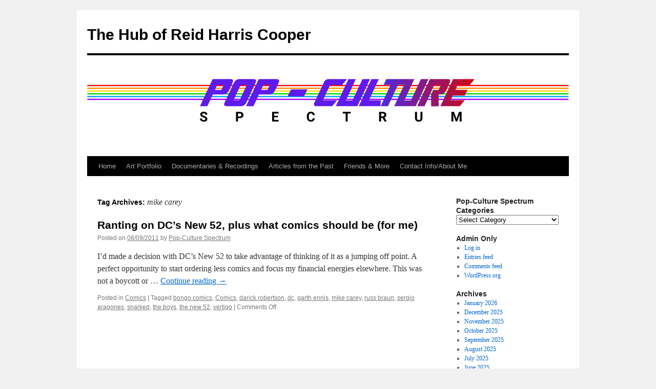

--- FILE ---
content_type: text/html; charset=UTF-8
request_url: https://popculturespectrum.com/tag/mike-carey/
body_size: 9342
content:
<!DOCTYPE html>
<html lang="en-US">
<head>
<meta charset="UTF-8" />
<title>
mike carey | The Hub of Reid Harris Cooper	</title>
<link rel="profile" href="https://gmpg.org/xfn/11" />
<link rel="stylesheet" type="text/css" media="all" href="https://popculturespectrum.com/wp-content/themes/twentyten/style.css?ver=20251202" />
<link rel="pingback" href="https://popculturespectrum.com/xmlrpc.php">
<meta name='robots' content='max-image-preview:large' />
<link rel="alternate" type="application/rss+xml" title="The Hub of Reid Harris Cooper &raquo; Feed" href="https://popculturespectrum.com/feed/" />
<link rel="alternate" type="application/rss+xml" title="The Hub of Reid Harris Cooper &raquo; Comments Feed" href="https://popculturespectrum.com/comments/feed/" />
<link rel="alternate" type="application/rss+xml" title="The Hub of Reid Harris Cooper &raquo; mike carey Tag Feed" href="https://popculturespectrum.com/tag/mike-carey/feed/" />
<style id='wp-img-auto-sizes-contain-inline-css' type='text/css'>
img:is([sizes=auto i],[sizes^="auto," i]){contain-intrinsic-size:3000px 1500px}
/*# sourceURL=wp-img-auto-sizes-contain-inline-css */
</style>
<style id='wp-emoji-styles-inline-css' type='text/css'>

	img.wp-smiley, img.emoji {
		display: inline !important;
		border: none !important;
		box-shadow: none !important;
		height: 1em !important;
		width: 1em !important;
		margin: 0 0.07em !important;
		vertical-align: -0.1em !important;
		background: none !important;
		padding: 0 !important;
	}
/*# sourceURL=wp-emoji-styles-inline-css */
</style>
<style id='wp-block-library-inline-css' type='text/css'>
:root{--wp-block-synced-color:#7a00df;--wp-block-synced-color--rgb:122,0,223;--wp-bound-block-color:var(--wp-block-synced-color);--wp-editor-canvas-background:#ddd;--wp-admin-theme-color:#007cba;--wp-admin-theme-color--rgb:0,124,186;--wp-admin-theme-color-darker-10:#006ba1;--wp-admin-theme-color-darker-10--rgb:0,107,160.5;--wp-admin-theme-color-darker-20:#005a87;--wp-admin-theme-color-darker-20--rgb:0,90,135;--wp-admin-border-width-focus:2px}@media (min-resolution:192dpi){:root{--wp-admin-border-width-focus:1.5px}}.wp-element-button{cursor:pointer}:root .has-very-light-gray-background-color{background-color:#eee}:root .has-very-dark-gray-background-color{background-color:#313131}:root .has-very-light-gray-color{color:#eee}:root .has-very-dark-gray-color{color:#313131}:root .has-vivid-green-cyan-to-vivid-cyan-blue-gradient-background{background:linear-gradient(135deg,#00d084,#0693e3)}:root .has-purple-crush-gradient-background{background:linear-gradient(135deg,#34e2e4,#4721fb 50%,#ab1dfe)}:root .has-hazy-dawn-gradient-background{background:linear-gradient(135deg,#faaca8,#dad0ec)}:root .has-subdued-olive-gradient-background{background:linear-gradient(135deg,#fafae1,#67a671)}:root .has-atomic-cream-gradient-background{background:linear-gradient(135deg,#fdd79a,#004a59)}:root .has-nightshade-gradient-background{background:linear-gradient(135deg,#330968,#31cdcf)}:root .has-midnight-gradient-background{background:linear-gradient(135deg,#020381,#2874fc)}:root{--wp--preset--font-size--normal:16px;--wp--preset--font-size--huge:42px}.has-regular-font-size{font-size:1em}.has-larger-font-size{font-size:2.625em}.has-normal-font-size{font-size:var(--wp--preset--font-size--normal)}.has-huge-font-size{font-size:var(--wp--preset--font-size--huge)}.has-text-align-center{text-align:center}.has-text-align-left{text-align:left}.has-text-align-right{text-align:right}.has-fit-text{white-space:nowrap!important}#end-resizable-editor-section{display:none}.aligncenter{clear:both}.items-justified-left{justify-content:flex-start}.items-justified-center{justify-content:center}.items-justified-right{justify-content:flex-end}.items-justified-space-between{justify-content:space-between}.screen-reader-text{border:0;clip-path:inset(50%);height:1px;margin:-1px;overflow:hidden;padding:0;position:absolute;width:1px;word-wrap:normal!important}.screen-reader-text:focus{background-color:#ddd;clip-path:none;color:#444;display:block;font-size:1em;height:auto;left:5px;line-height:normal;padding:15px 23px 14px;text-decoration:none;top:5px;width:auto;z-index:100000}html :where(.has-border-color){border-style:solid}html :where([style*=border-top-color]){border-top-style:solid}html :where([style*=border-right-color]){border-right-style:solid}html :where([style*=border-bottom-color]){border-bottom-style:solid}html :where([style*=border-left-color]){border-left-style:solid}html :where([style*=border-width]){border-style:solid}html :where([style*=border-top-width]){border-top-style:solid}html :where([style*=border-right-width]){border-right-style:solid}html :where([style*=border-bottom-width]){border-bottom-style:solid}html :where([style*=border-left-width]){border-left-style:solid}html :where(img[class*=wp-image-]){height:auto;max-width:100%}:where(figure){margin:0 0 1em}html :where(.is-position-sticky){--wp-admin--admin-bar--position-offset:var(--wp-admin--admin-bar--height,0px)}@media screen and (max-width:600px){html :where(.is-position-sticky){--wp-admin--admin-bar--position-offset:0px}}

/*# sourceURL=wp-block-library-inline-css */
</style><style id='global-styles-inline-css' type='text/css'>
:root{--wp--preset--aspect-ratio--square: 1;--wp--preset--aspect-ratio--4-3: 4/3;--wp--preset--aspect-ratio--3-4: 3/4;--wp--preset--aspect-ratio--3-2: 3/2;--wp--preset--aspect-ratio--2-3: 2/3;--wp--preset--aspect-ratio--16-9: 16/9;--wp--preset--aspect-ratio--9-16: 9/16;--wp--preset--color--black: #000;--wp--preset--color--cyan-bluish-gray: #abb8c3;--wp--preset--color--white: #fff;--wp--preset--color--pale-pink: #f78da7;--wp--preset--color--vivid-red: #cf2e2e;--wp--preset--color--luminous-vivid-orange: #ff6900;--wp--preset--color--luminous-vivid-amber: #fcb900;--wp--preset--color--light-green-cyan: #7bdcb5;--wp--preset--color--vivid-green-cyan: #00d084;--wp--preset--color--pale-cyan-blue: #8ed1fc;--wp--preset--color--vivid-cyan-blue: #0693e3;--wp--preset--color--vivid-purple: #9b51e0;--wp--preset--color--blue: #0066cc;--wp--preset--color--medium-gray: #666;--wp--preset--color--light-gray: #f1f1f1;--wp--preset--gradient--vivid-cyan-blue-to-vivid-purple: linear-gradient(135deg,rgb(6,147,227) 0%,rgb(155,81,224) 100%);--wp--preset--gradient--light-green-cyan-to-vivid-green-cyan: linear-gradient(135deg,rgb(122,220,180) 0%,rgb(0,208,130) 100%);--wp--preset--gradient--luminous-vivid-amber-to-luminous-vivid-orange: linear-gradient(135deg,rgb(252,185,0) 0%,rgb(255,105,0) 100%);--wp--preset--gradient--luminous-vivid-orange-to-vivid-red: linear-gradient(135deg,rgb(255,105,0) 0%,rgb(207,46,46) 100%);--wp--preset--gradient--very-light-gray-to-cyan-bluish-gray: linear-gradient(135deg,rgb(238,238,238) 0%,rgb(169,184,195) 100%);--wp--preset--gradient--cool-to-warm-spectrum: linear-gradient(135deg,rgb(74,234,220) 0%,rgb(151,120,209) 20%,rgb(207,42,186) 40%,rgb(238,44,130) 60%,rgb(251,105,98) 80%,rgb(254,248,76) 100%);--wp--preset--gradient--blush-light-purple: linear-gradient(135deg,rgb(255,206,236) 0%,rgb(152,150,240) 100%);--wp--preset--gradient--blush-bordeaux: linear-gradient(135deg,rgb(254,205,165) 0%,rgb(254,45,45) 50%,rgb(107,0,62) 100%);--wp--preset--gradient--luminous-dusk: linear-gradient(135deg,rgb(255,203,112) 0%,rgb(199,81,192) 50%,rgb(65,88,208) 100%);--wp--preset--gradient--pale-ocean: linear-gradient(135deg,rgb(255,245,203) 0%,rgb(182,227,212) 50%,rgb(51,167,181) 100%);--wp--preset--gradient--electric-grass: linear-gradient(135deg,rgb(202,248,128) 0%,rgb(113,206,126) 100%);--wp--preset--gradient--midnight: linear-gradient(135deg,rgb(2,3,129) 0%,rgb(40,116,252) 100%);--wp--preset--font-size--small: 13px;--wp--preset--font-size--medium: 20px;--wp--preset--font-size--large: 36px;--wp--preset--font-size--x-large: 42px;--wp--preset--spacing--20: 0.44rem;--wp--preset--spacing--30: 0.67rem;--wp--preset--spacing--40: 1rem;--wp--preset--spacing--50: 1.5rem;--wp--preset--spacing--60: 2.25rem;--wp--preset--spacing--70: 3.38rem;--wp--preset--spacing--80: 5.06rem;--wp--preset--shadow--natural: 6px 6px 9px rgba(0, 0, 0, 0.2);--wp--preset--shadow--deep: 12px 12px 50px rgba(0, 0, 0, 0.4);--wp--preset--shadow--sharp: 6px 6px 0px rgba(0, 0, 0, 0.2);--wp--preset--shadow--outlined: 6px 6px 0px -3px rgb(255, 255, 255), 6px 6px rgb(0, 0, 0);--wp--preset--shadow--crisp: 6px 6px 0px rgb(0, 0, 0);}:where(.is-layout-flex){gap: 0.5em;}:where(.is-layout-grid){gap: 0.5em;}body .is-layout-flex{display: flex;}.is-layout-flex{flex-wrap: wrap;align-items: center;}.is-layout-flex > :is(*, div){margin: 0;}body .is-layout-grid{display: grid;}.is-layout-grid > :is(*, div){margin: 0;}:where(.wp-block-columns.is-layout-flex){gap: 2em;}:where(.wp-block-columns.is-layout-grid){gap: 2em;}:where(.wp-block-post-template.is-layout-flex){gap: 1.25em;}:where(.wp-block-post-template.is-layout-grid){gap: 1.25em;}.has-black-color{color: var(--wp--preset--color--black) !important;}.has-cyan-bluish-gray-color{color: var(--wp--preset--color--cyan-bluish-gray) !important;}.has-white-color{color: var(--wp--preset--color--white) !important;}.has-pale-pink-color{color: var(--wp--preset--color--pale-pink) !important;}.has-vivid-red-color{color: var(--wp--preset--color--vivid-red) !important;}.has-luminous-vivid-orange-color{color: var(--wp--preset--color--luminous-vivid-orange) !important;}.has-luminous-vivid-amber-color{color: var(--wp--preset--color--luminous-vivid-amber) !important;}.has-light-green-cyan-color{color: var(--wp--preset--color--light-green-cyan) !important;}.has-vivid-green-cyan-color{color: var(--wp--preset--color--vivid-green-cyan) !important;}.has-pale-cyan-blue-color{color: var(--wp--preset--color--pale-cyan-blue) !important;}.has-vivid-cyan-blue-color{color: var(--wp--preset--color--vivid-cyan-blue) !important;}.has-vivid-purple-color{color: var(--wp--preset--color--vivid-purple) !important;}.has-black-background-color{background-color: var(--wp--preset--color--black) !important;}.has-cyan-bluish-gray-background-color{background-color: var(--wp--preset--color--cyan-bluish-gray) !important;}.has-white-background-color{background-color: var(--wp--preset--color--white) !important;}.has-pale-pink-background-color{background-color: var(--wp--preset--color--pale-pink) !important;}.has-vivid-red-background-color{background-color: var(--wp--preset--color--vivid-red) !important;}.has-luminous-vivid-orange-background-color{background-color: var(--wp--preset--color--luminous-vivid-orange) !important;}.has-luminous-vivid-amber-background-color{background-color: var(--wp--preset--color--luminous-vivid-amber) !important;}.has-light-green-cyan-background-color{background-color: var(--wp--preset--color--light-green-cyan) !important;}.has-vivid-green-cyan-background-color{background-color: var(--wp--preset--color--vivid-green-cyan) !important;}.has-pale-cyan-blue-background-color{background-color: var(--wp--preset--color--pale-cyan-blue) !important;}.has-vivid-cyan-blue-background-color{background-color: var(--wp--preset--color--vivid-cyan-blue) !important;}.has-vivid-purple-background-color{background-color: var(--wp--preset--color--vivid-purple) !important;}.has-black-border-color{border-color: var(--wp--preset--color--black) !important;}.has-cyan-bluish-gray-border-color{border-color: var(--wp--preset--color--cyan-bluish-gray) !important;}.has-white-border-color{border-color: var(--wp--preset--color--white) !important;}.has-pale-pink-border-color{border-color: var(--wp--preset--color--pale-pink) !important;}.has-vivid-red-border-color{border-color: var(--wp--preset--color--vivid-red) !important;}.has-luminous-vivid-orange-border-color{border-color: var(--wp--preset--color--luminous-vivid-orange) !important;}.has-luminous-vivid-amber-border-color{border-color: var(--wp--preset--color--luminous-vivid-amber) !important;}.has-light-green-cyan-border-color{border-color: var(--wp--preset--color--light-green-cyan) !important;}.has-vivid-green-cyan-border-color{border-color: var(--wp--preset--color--vivid-green-cyan) !important;}.has-pale-cyan-blue-border-color{border-color: var(--wp--preset--color--pale-cyan-blue) !important;}.has-vivid-cyan-blue-border-color{border-color: var(--wp--preset--color--vivid-cyan-blue) !important;}.has-vivid-purple-border-color{border-color: var(--wp--preset--color--vivid-purple) !important;}.has-vivid-cyan-blue-to-vivid-purple-gradient-background{background: var(--wp--preset--gradient--vivid-cyan-blue-to-vivid-purple) !important;}.has-light-green-cyan-to-vivid-green-cyan-gradient-background{background: var(--wp--preset--gradient--light-green-cyan-to-vivid-green-cyan) !important;}.has-luminous-vivid-amber-to-luminous-vivid-orange-gradient-background{background: var(--wp--preset--gradient--luminous-vivid-amber-to-luminous-vivid-orange) !important;}.has-luminous-vivid-orange-to-vivid-red-gradient-background{background: var(--wp--preset--gradient--luminous-vivid-orange-to-vivid-red) !important;}.has-very-light-gray-to-cyan-bluish-gray-gradient-background{background: var(--wp--preset--gradient--very-light-gray-to-cyan-bluish-gray) !important;}.has-cool-to-warm-spectrum-gradient-background{background: var(--wp--preset--gradient--cool-to-warm-spectrum) !important;}.has-blush-light-purple-gradient-background{background: var(--wp--preset--gradient--blush-light-purple) !important;}.has-blush-bordeaux-gradient-background{background: var(--wp--preset--gradient--blush-bordeaux) !important;}.has-luminous-dusk-gradient-background{background: var(--wp--preset--gradient--luminous-dusk) !important;}.has-pale-ocean-gradient-background{background: var(--wp--preset--gradient--pale-ocean) !important;}.has-electric-grass-gradient-background{background: var(--wp--preset--gradient--electric-grass) !important;}.has-midnight-gradient-background{background: var(--wp--preset--gradient--midnight) !important;}.has-small-font-size{font-size: var(--wp--preset--font-size--small) !important;}.has-medium-font-size{font-size: var(--wp--preset--font-size--medium) !important;}.has-large-font-size{font-size: var(--wp--preset--font-size--large) !important;}.has-x-large-font-size{font-size: var(--wp--preset--font-size--x-large) !important;}
/*# sourceURL=global-styles-inline-css */
</style>

<style id='classic-theme-styles-inline-css' type='text/css'>
/*! This file is auto-generated */
.wp-block-button__link{color:#fff;background-color:#32373c;border-radius:9999px;box-shadow:none;text-decoration:none;padding:calc(.667em + 2px) calc(1.333em + 2px);font-size:1.125em}.wp-block-file__button{background:#32373c;color:#fff;text-decoration:none}
/*# sourceURL=/wp-includes/css/classic-themes.min.css */
</style>
<link rel='stylesheet' id='twentyten-block-style-css' href='https://popculturespectrum.com/wp-content/themes/twentyten/blocks.css?ver=20250220' type='text/css' media='all' />
<link rel="https://api.w.org/" href="https://popculturespectrum.com/wp-json/" /><link rel="alternate" title="JSON" type="application/json" href="https://popculturespectrum.com/wp-json/wp/v2/tags/222" /><link rel="EditURI" type="application/rsd+xml" title="RSD" href="https://popculturespectrum.com/xmlrpc.php?rsd" />
<meta name="generator" content="WordPress 6.9" />
</head>

<body class="archive tag tag-mike-carey tag-222 wp-theme-twentyten">
<div id="wrapper" class="hfeed">
		<a href="#content" class="screen-reader-text skip-link">Skip to content</a>
	<div id="header">
		<div id="masthead">
			<div id="branding" role="banner">
									<div id="site-title">
						<span>
							<a href="https://popculturespectrum.com/" rel="home" >The Hub of Reid Harris Cooper</a>
						</span>
					</div>
					<img src="https://popculturespectrum.com/wp-content/uploads/2019/02/cropped-PopCultureSpectrum-1.png" width="940" height="197" alt="The Hub of Reid Harris Cooper" srcset="https://popculturespectrum.com/wp-content/uploads/2019/02/cropped-PopCultureSpectrum-1.png 940w, https://popculturespectrum.com/wp-content/uploads/2019/02/cropped-PopCultureSpectrum-1-300x63.png 300w, https://popculturespectrum.com/wp-content/uploads/2019/02/cropped-PopCultureSpectrum-1-768x161.png 768w" sizes="(max-width: 940px) 100vw, 940px" decoding="async" fetchpriority="high" />			</div><!-- #branding -->

			<div id="access" role="navigation">
				<div class="menu-header"><ul id="menu-image-sidebar" class="menu"><li id="menu-item-3091" class="menu-item menu-item-type-custom menu-item-object-custom menu-item-home menu-item-3091"><a href="http://popculturespectrum.com">Home</a></li>
<li id="menu-item-3092" class="menu-item menu-item-type-post_type menu-item-object-page menu-item-3092"><a href="https://popculturespectrum.com/art-portfolio/">Art Portfolio</a></li>
<li id="menu-item-3093" class="menu-item menu-item-type-post_type menu-item-object-page menu-item-3093"><a href="https://popculturespectrum.com/lunacy-t-v/">Documentaries &#038; Recordings</a></li>
<li id="menu-item-4923" class="menu-item menu-item-type-post_type menu-item-object-page menu-item-4923"><a href="https://popculturespectrum.com/articles-from-the-past/">Articles from the Past</a></li>
<li id="menu-item-4924" class="menu-item menu-item-type-post_type menu-item-object-page menu-item-4924"><a href="https://popculturespectrum.com/favorite-blogs-and-websites/">Friends &#038; More</a></li>
<li id="menu-item-3094" class="menu-item menu-item-type-post_type menu-item-object-page menu-item-3094"><a href="https://popculturespectrum.com/about/">Contact Info/About Me</a></li>
</ul></div>			</div><!-- #access -->
		</div><!-- #masthead -->
	</div><!-- #header -->

	<div id="main">

		<div id="container">
			<div id="content" role="main">

				<h1 class="page-title">
				Tag Archives: <span>mike carey</span>				</h1>

				



	
			<div id="post-436" class="post-436 post type-post status-publish format-standard hentry category-comics tag-bongo-comics tag-comics tag-darick-robertson tag-dc tag-garth-ennis tag-mike-carey tag-russ-braun tag-sergio-aragones tag-snarked tag-the-boys tag-the-new-52 tag-vertigo">
			<h2 class="entry-title"><a href="https://popculturespectrum.com/ranting-on-dcs-new-52-plus-what-comics-should-be-for-me/" rel="bookmark">Ranting on DC&#8217;s New 52, plus what comics should be (for me)</a></h2>

			<div class="entry-meta">
				<span class="meta-prep meta-prep-author">Posted on</span> <a href="https://popculturespectrum.com/ranting-on-dcs-new-52-plus-what-comics-should-be-for-me/" title="10:04 PM" rel="bookmark"><span class="entry-date">08/09/2011</span></a> <span class="meta-sep">by</span> <span class="author vcard"><a class="url fn n" href="https://popculturespectrum.com/author/admin/" title="View all posts by Pop-Culture Spectrum">Pop-Culture Spectrum</a></span>			</div><!-- .entry-meta -->

					<div class="entry-summary">
				<p>I&#8217;d made a decision with DC&#8217;s New 52 to take advantage of thinking of it as a jumping off point. A perfect opportunity to start ordering less comics and focus my financial energies elsewhere. This was not a boycott or &hellip; <a href="https://popculturespectrum.com/ranting-on-dcs-new-52-plus-what-comics-should-be-for-me/">Continue reading <span class="meta-nav">&rarr;</span></a></p>
			</div><!-- .entry-summary -->
	
			<div class="entry-utility">
									<span class="cat-links">
						<span class="entry-utility-prep entry-utility-prep-cat-links">Posted in</span> <a href="https://popculturespectrum.com/category/comics/" rel="category tag">Comics</a>					</span>
					<span class="meta-sep">|</span>
				
								<span class="tag-links">
					<span class="entry-utility-prep entry-utility-prep-tag-links">Tagged</span> <a href="https://popculturespectrum.com/tag/bongo-comics/" rel="tag">bongo comics</a>, <a href="https://popculturespectrum.com/tag/comics/" rel="tag">Comics</a>, <a href="https://popculturespectrum.com/tag/darick-robertson/" rel="tag">darick robertson</a>, <a href="https://popculturespectrum.com/tag/dc/" rel="tag">dc</a>, <a href="https://popculturespectrum.com/tag/garth-ennis/" rel="tag">garth ennis</a>, <a href="https://popculturespectrum.com/tag/mike-carey/" rel="tag">mike carey</a>, <a href="https://popculturespectrum.com/tag/russ-braun/" rel="tag">russ braun</a>, <a href="https://popculturespectrum.com/tag/sergio-aragones/" rel="tag">sergio aragones</a>, <a href="https://popculturespectrum.com/tag/snarked/" rel="tag">snarked</a>, <a href="https://popculturespectrum.com/tag/the-boys/" rel="tag">the boys</a>, <a href="https://popculturespectrum.com/tag/the-new-52/" rel="tag">the new 52</a>, <a href="https://popculturespectrum.com/tag/vertigo/" rel="tag">vertigo</a>				</span>
				<span class="meta-sep">|</span>
				
				<span class="comments-link"><span>Comments Off<span class="screen-reader-text"> on Ranting on DC&#8217;s New 52, plus what comics should be (for me)</span></span></span>

							</div><!-- .entry-utility -->
		</div><!-- #post-436 -->

		
	

			</div><!-- #content -->
		</div><!-- #container -->


		<div id="primary" class="widget-area" role="complementary">
			<ul class="xoxo">

<li id="categories-4" class="widget-container widget_categories"><h3 class="widget-title">Pop-Culture Spectrum Categories</h3><form action="https://popculturespectrum.com" method="get"><label class="screen-reader-text" for="cat">Pop-Culture Spectrum Categories</label><select  name='cat' id='cat' class='postform'>
	<option value='-1'>Select Category</option>
	<option class="level-0" value="1228">American Library Association Annual 2025</option>
	<option class="level-0" value="627">Apps</option>
	<option class="level-0" value="752">Art &amp; Streetart</option>
	<option class="level-0" value="26">Book Expo America</option>
	<option class="level-0" value="23">Books</option>
	<option class="level-0" value="823">Brayfabe</option>
	<option class="level-0" value="311">Brooklyn Book Festival</option>
	<option class="level-0" value="15">Comics</option>
	<option class="level-0" value="751">Conventions, Events &amp; Expos</option>
	<option class="level-0" value="1152">Culture</option>
	<option class="level-0" value="265">Events</option>
	<option class="level-0" value="1146">Five Points Fest</option>
	<option class="level-0" value="259">Food and Culinary</option>
	<option class="level-0" value="638">Kickstarter</option>
	<option class="level-0" value="753">MoCCaFest</option>
	<option class="level-0" value="27">Music</option>
	<option class="level-0" value="497">Nerd Notes</option>
	<option class="level-0" value="1226">New Orleans</option>
	<option class="level-0" value="258">New York Comic Con</option>
	<option class="level-0" value="1">Nothing To See Here</option>
	<option class="level-0" value="1229">PAX West</option>
	<option class="level-0" value="1158">Pinned Virus Warning</option>
	<option class="level-0" value="983">PLAY NYC</option>
	<option class="level-0" value="1184">San Diego Comic Con 2023</option>
	<option class="level-0" value="1227">Summer Game Fest</option>
	<option class="level-0" value="25">Tributes to the Fallen</option>
	<option class="level-0" value="29">TV and Movies</option>
	<option class="level-0" value="1147">Twitchcon</option>
	<option class="level-0" value="1163">USBookShow</option>
	<option class="level-0" value="13">Video Games</option>
	<option class="level-0" value="24">Wrestling</option>
</select>
</form><script type="text/javascript">
/* <![CDATA[ */

( ( dropdownId ) => {
	const dropdown = document.getElementById( dropdownId );
	function onSelectChange() {
		setTimeout( () => {
			if ( 'escape' === dropdown.dataset.lastkey ) {
				return;
			}
			if ( dropdown.value && parseInt( dropdown.value ) > 0 && dropdown instanceof HTMLSelectElement ) {
				dropdown.parentElement.submit();
			}
		}, 250 );
	}
	function onKeyUp( event ) {
		if ( 'Escape' === event.key ) {
			dropdown.dataset.lastkey = 'escape';
		} else {
			delete dropdown.dataset.lastkey;
		}
	}
	function onClick() {
		delete dropdown.dataset.lastkey;
	}
	dropdown.addEventListener( 'keyup', onKeyUp );
	dropdown.addEventListener( 'click', onClick );
	dropdown.addEventListener( 'change', onSelectChange );
})( "cat" );

//# sourceURL=WP_Widget_Categories%3A%3Awidget
/* ]]> */
</script>
</li><li id="meta-4" class="widget-container widget_meta"><h3 class="widget-title">Admin Only</h3>
		<ul>
						<li><a href="https://popculturespectrum.com/wp-login.php">Log in</a></li>
			<li><a href="https://popculturespectrum.com/feed/">Entries feed</a></li>
			<li><a href="https://popculturespectrum.com/comments/feed/">Comments feed</a></li>

			<li><a href="https://wordpress.org/">WordPress.org</a></li>
		</ul>

		</li>			</ul>
		</div><!-- #primary .widget-area -->


		<div id="secondary" class="widget-area" role="complementary">
			<ul class="xoxo">
				<li id="archives-6" class="widget-container widget_archive"><h3 class="widget-title">Archives</h3>
			<ul>
					<li><a href='https://popculturespectrum.com/2026/01/'>January 2026</a></li>
	<li><a href='https://popculturespectrum.com/2025/12/'>December 2025</a></li>
	<li><a href='https://popculturespectrum.com/2025/11/'>November 2025</a></li>
	<li><a href='https://popculturespectrum.com/2025/10/'>October 2025</a></li>
	<li><a href='https://popculturespectrum.com/2025/09/'>September 2025</a></li>
	<li><a href='https://popculturespectrum.com/2025/08/'>August 2025</a></li>
	<li><a href='https://popculturespectrum.com/2025/07/'>July 2025</a></li>
	<li><a href='https://popculturespectrum.com/2025/06/'>June 2025</a></li>
	<li><a href='https://popculturespectrum.com/2025/05/'>May 2025</a></li>
	<li><a href='https://popculturespectrum.com/2025/04/'>April 2025</a></li>
	<li><a href='https://popculturespectrum.com/2025/03/'>March 2025</a></li>
	<li><a href='https://popculturespectrum.com/2025/01/'>January 2025</a></li>
	<li><a href='https://popculturespectrum.com/2024/12/'>December 2024</a></li>
	<li><a href='https://popculturespectrum.com/2024/11/'>November 2024</a></li>
	<li><a href='https://popculturespectrum.com/2024/10/'>October 2024</a></li>
	<li><a href='https://popculturespectrum.com/2024/09/'>September 2024</a></li>
	<li><a href='https://popculturespectrum.com/2024/08/'>August 2024</a></li>
	<li><a href='https://popculturespectrum.com/2024/07/'>July 2024</a></li>
	<li><a href='https://popculturespectrum.com/2024/06/'>June 2024</a></li>
	<li><a href='https://popculturespectrum.com/2024/05/'>May 2024</a></li>
	<li><a href='https://popculturespectrum.com/2024/04/'>April 2024</a></li>
	<li><a href='https://popculturespectrum.com/2024/03/'>March 2024</a></li>
	<li><a href='https://popculturespectrum.com/2024/02/'>February 2024</a></li>
	<li><a href='https://popculturespectrum.com/2024/01/'>January 2024</a></li>
	<li><a href='https://popculturespectrum.com/2023/12/'>December 2023</a></li>
	<li><a href='https://popculturespectrum.com/2023/11/'>November 2023</a></li>
	<li><a href='https://popculturespectrum.com/2023/10/'>October 2023</a></li>
	<li><a href='https://popculturespectrum.com/2023/09/'>September 2023</a></li>
	<li><a href='https://popculturespectrum.com/2023/08/'>August 2023</a></li>
	<li><a href='https://popculturespectrum.com/2023/07/'>July 2023</a></li>
	<li><a href='https://popculturespectrum.com/2023/06/'>June 2023</a></li>
	<li><a href='https://popculturespectrum.com/2023/05/'>May 2023</a></li>
	<li><a href='https://popculturespectrum.com/2023/04/'>April 2023</a></li>
	<li><a href='https://popculturespectrum.com/2023/03/'>March 2023</a></li>
	<li><a href='https://popculturespectrum.com/2023/02/'>February 2023</a></li>
	<li><a href='https://popculturespectrum.com/2023/01/'>January 2023</a></li>
	<li><a href='https://popculturespectrum.com/2022/12/'>December 2022</a></li>
	<li><a href='https://popculturespectrum.com/2022/11/'>November 2022</a></li>
	<li><a href='https://popculturespectrum.com/2022/10/'>October 2022</a></li>
	<li><a href='https://popculturespectrum.com/2022/09/'>September 2022</a></li>
	<li><a href='https://popculturespectrum.com/2022/08/'>August 2022</a></li>
	<li><a href='https://popculturespectrum.com/2022/07/'>July 2022</a></li>
	<li><a href='https://popculturespectrum.com/2022/06/'>June 2022</a></li>
	<li><a href='https://popculturespectrum.com/2022/05/'>May 2022</a></li>
	<li><a href='https://popculturespectrum.com/2022/04/'>April 2022</a></li>
	<li><a href='https://popculturespectrum.com/2022/03/'>March 2022</a></li>
	<li><a href='https://popculturespectrum.com/2022/02/'>February 2022</a></li>
	<li><a href='https://popculturespectrum.com/2022/01/'>January 2022</a></li>
	<li><a href='https://popculturespectrum.com/2021/12/'>December 2021</a></li>
	<li><a href='https://popculturespectrum.com/2021/11/'>November 2021</a></li>
	<li><a href='https://popculturespectrum.com/2021/10/'>October 2021</a></li>
	<li><a href='https://popculturespectrum.com/2021/09/'>September 2021</a></li>
	<li><a href='https://popculturespectrum.com/2021/08/'>August 2021</a></li>
	<li><a href='https://popculturespectrum.com/2021/07/'>July 2021</a></li>
	<li><a href='https://popculturespectrum.com/2021/06/'>June 2021</a></li>
	<li><a href='https://popculturespectrum.com/2021/05/'>May 2021</a></li>
	<li><a href='https://popculturespectrum.com/2021/04/'>April 2021</a></li>
	<li><a href='https://popculturespectrum.com/2021/03/'>March 2021</a></li>
	<li><a href='https://popculturespectrum.com/2021/02/'>February 2021</a></li>
	<li><a href='https://popculturespectrum.com/2021/01/'>January 2021</a></li>
	<li><a href='https://popculturespectrum.com/2020/12/'>December 2020</a></li>
	<li><a href='https://popculturespectrum.com/2020/11/'>November 2020</a></li>
	<li><a href='https://popculturespectrum.com/2020/10/'>October 2020</a></li>
	<li><a href='https://popculturespectrum.com/2020/09/'>September 2020</a></li>
	<li><a href='https://popculturespectrum.com/2020/08/'>August 2020</a></li>
	<li><a href='https://popculturespectrum.com/2020/07/'>July 2020</a></li>
	<li><a href='https://popculturespectrum.com/2020/06/'>June 2020</a></li>
	<li><a href='https://popculturespectrum.com/2020/05/'>May 2020</a></li>
	<li><a href='https://popculturespectrum.com/2020/04/'>April 2020</a></li>
	<li><a href='https://popculturespectrum.com/2020/03/'>March 2020</a></li>
	<li><a href='https://popculturespectrum.com/2020/02/'>February 2020</a></li>
	<li><a href='https://popculturespectrum.com/2020/01/'>January 2020</a></li>
	<li><a href='https://popculturespectrum.com/2019/12/'>December 2019</a></li>
	<li><a href='https://popculturespectrum.com/2019/11/'>November 2019</a></li>
	<li><a href='https://popculturespectrum.com/2019/10/'>October 2019</a></li>
	<li><a href='https://popculturespectrum.com/2019/09/'>September 2019</a></li>
	<li><a href='https://popculturespectrum.com/2019/08/'>August 2019</a></li>
	<li><a href='https://popculturespectrum.com/2019/07/'>July 2019</a></li>
	<li><a href='https://popculturespectrum.com/2019/06/'>June 2019</a></li>
	<li><a href='https://popculturespectrum.com/2019/05/'>May 2019</a></li>
	<li><a href='https://popculturespectrum.com/2019/04/'>April 2019</a></li>
	<li><a href='https://popculturespectrum.com/2019/03/'>March 2019</a></li>
	<li><a href='https://popculturespectrum.com/2019/02/'>February 2019</a></li>
	<li><a href='https://popculturespectrum.com/2019/01/'>January 2019</a></li>
	<li><a href='https://popculturespectrum.com/2018/12/'>December 2018</a></li>
	<li><a href='https://popculturespectrum.com/2018/11/'>November 2018</a></li>
	<li><a href='https://popculturespectrum.com/2018/10/'>October 2018</a></li>
	<li><a href='https://popculturespectrum.com/2018/09/'>September 2018</a></li>
	<li><a href='https://popculturespectrum.com/2018/08/'>August 2018</a></li>
	<li><a href='https://popculturespectrum.com/2018/07/'>July 2018</a></li>
	<li><a href='https://popculturespectrum.com/2018/06/'>June 2018</a></li>
	<li><a href='https://popculturespectrum.com/2018/05/'>May 2018</a></li>
	<li><a href='https://popculturespectrum.com/2018/04/'>April 2018</a></li>
	<li><a href='https://popculturespectrum.com/2017/12/'>December 2017</a></li>
	<li><a href='https://popculturespectrum.com/2017/11/'>November 2017</a></li>
	<li><a href='https://popculturespectrum.com/2017/10/'>October 2017</a></li>
	<li><a href='https://popculturespectrum.com/2017/08/'>August 2017</a></li>
	<li><a href='https://popculturespectrum.com/2017/07/'>July 2017</a></li>
	<li><a href='https://popculturespectrum.com/2017/05/'>May 2017</a></li>
	<li><a href='https://popculturespectrum.com/2017/04/'>April 2017</a></li>
	<li><a href='https://popculturespectrum.com/2017/03/'>March 2017</a></li>
	<li><a href='https://popculturespectrum.com/2017/02/'>February 2017</a></li>
	<li><a href='https://popculturespectrum.com/2017/01/'>January 2017</a></li>
	<li><a href='https://popculturespectrum.com/2016/12/'>December 2016</a></li>
	<li><a href='https://popculturespectrum.com/2016/08/'>August 2016</a></li>
	<li><a href='https://popculturespectrum.com/2016/06/'>June 2016</a></li>
	<li><a href='https://popculturespectrum.com/2016/05/'>May 2016</a></li>
	<li><a href='https://popculturespectrum.com/2015/10/'>October 2015</a></li>
	<li><a href='https://popculturespectrum.com/2015/08/'>August 2015</a></li>
	<li><a href='https://popculturespectrum.com/2015/05/'>May 2015</a></li>
	<li><a href='https://popculturespectrum.com/2015/04/'>April 2015</a></li>
	<li><a href='https://popculturespectrum.com/2015/03/'>March 2015</a></li>
	<li><a href='https://popculturespectrum.com/2015/01/'>January 2015</a></li>
	<li><a href='https://popculturespectrum.com/2014/11/'>November 2014</a></li>
	<li><a href='https://popculturespectrum.com/2014/10/'>October 2014</a></li>
	<li><a href='https://popculturespectrum.com/2014/08/'>August 2014</a></li>
	<li><a href='https://popculturespectrum.com/2014/06/'>June 2014</a></li>
	<li><a href='https://popculturespectrum.com/2014/05/'>May 2014</a></li>
	<li><a href='https://popculturespectrum.com/2014/04/'>April 2014</a></li>
	<li><a href='https://popculturespectrum.com/2014/03/'>March 2014</a></li>
	<li><a href='https://popculturespectrum.com/2014/01/'>January 2014</a></li>
	<li><a href='https://popculturespectrum.com/2013/12/'>December 2013</a></li>
	<li><a href='https://popculturespectrum.com/2013/11/'>November 2013</a></li>
	<li><a href='https://popculturespectrum.com/2013/10/'>October 2013</a></li>
	<li><a href='https://popculturespectrum.com/2013/09/'>September 2013</a></li>
	<li><a href='https://popculturespectrum.com/2013/08/'>August 2013</a></li>
	<li><a href='https://popculturespectrum.com/2013/07/'>July 2013</a></li>
	<li><a href='https://popculturespectrum.com/2013/06/'>June 2013</a></li>
	<li><a href='https://popculturespectrum.com/2013/05/'>May 2013</a></li>
	<li><a href='https://popculturespectrum.com/2013/04/'>April 2013</a></li>
	<li><a href='https://popculturespectrum.com/2013/03/'>March 2013</a></li>
	<li><a href='https://popculturespectrum.com/2013/02/'>February 2013</a></li>
	<li><a href='https://popculturespectrum.com/2013/01/'>January 2013</a></li>
	<li><a href='https://popculturespectrum.com/2012/12/'>December 2012</a></li>
	<li><a href='https://popculturespectrum.com/2012/11/'>November 2012</a></li>
	<li><a href='https://popculturespectrum.com/2012/10/'>October 2012</a></li>
	<li><a href='https://popculturespectrum.com/2012/09/'>September 2012</a></li>
	<li><a href='https://popculturespectrum.com/2012/08/'>August 2012</a></li>
	<li><a href='https://popculturespectrum.com/2012/07/'>July 2012</a></li>
	<li><a href='https://popculturespectrum.com/2012/06/'>June 2012</a></li>
	<li><a href='https://popculturespectrum.com/2012/05/'>May 2012</a></li>
	<li><a href='https://popculturespectrum.com/2012/04/'>April 2012</a></li>
	<li><a href='https://popculturespectrum.com/2012/03/'>March 2012</a></li>
	<li><a href='https://popculturespectrum.com/2012/02/'>February 2012</a></li>
	<li><a href='https://popculturespectrum.com/2012/01/'>January 2012</a></li>
	<li><a href='https://popculturespectrum.com/2011/11/'>November 2011</a></li>
	<li><a href='https://popculturespectrum.com/2011/10/'>October 2011</a></li>
	<li><a href='https://popculturespectrum.com/2011/09/'>September 2011</a></li>
	<li><a href='https://popculturespectrum.com/2011/08/'>August 2011</a></li>
	<li><a href='https://popculturespectrum.com/2011/07/'>July 2011</a></li>
	<li><a href='https://popculturespectrum.com/2011/06/'>June 2011</a></li>
	<li><a href='https://popculturespectrum.com/2011/05/'>May 2011</a></li>
	<li><a href='https://popculturespectrum.com/2011/04/'>April 2011</a></li>
	<li><a href='https://popculturespectrum.com/2010/08/'>August 2010</a></li>
	<li><a href='https://popculturespectrum.com/2010/06/'>June 2010</a></li>
	<li><a href='https://popculturespectrum.com/2010/05/'>May 2010</a></li>
	<li><a href='https://popculturespectrum.com/2010/04/'>April 2010</a></li>
	<li><a href='https://popculturespectrum.com/2010/03/'>March 2010</a></li>
	<li><a href='https://popculturespectrum.com/2010/01/'>January 2010</a></li>
	<li><a href='https://popculturespectrum.com/2009/12/'>December 2009</a></li>
	<li><a href='https://popculturespectrum.com/2009/11/'>November 2009</a></li>
			</ul>

			</li>			</ul>
		</div><!-- #secondary .widget-area -->

	</div><!-- #main -->

	<div id="footer" role="contentinfo">
		<div id="colophon">



			<div id="site-info">
				<a href="https://popculturespectrum.com/" rel="home">
					The Hub of Reid Harris Cooper				</a>
							</div><!-- #site-info -->

			<div id="site-generator">
								<a href="https://wordpress.org/" class="imprint" title="Semantic Personal Publishing Platform">
					Proudly powered by WordPress.				</a>
			</div><!-- #site-generator -->

		</div><!-- #colophon -->
	</div><!-- #footer -->

</div><!-- #wrapper -->

<script type="speculationrules">
{"prefetch":[{"source":"document","where":{"and":[{"href_matches":"/*"},{"not":{"href_matches":["/wp-*.php","/wp-admin/*","/wp-content/uploads/*","/wp-content/*","/wp-content/plugins/*","/wp-content/themes/twentyten/*","/*\\?(.+)"]}},{"not":{"selector_matches":"a[rel~=\"nofollow\"]"}},{"not":{"selector_matches":".no-prefetch, .no-prefetch a"}}]},"eagerness":"conservative"}]}
</script>
<script id="wp-emoji-settings" type="application/json">
{"baseUrl":"https://s.w.org/images/core/emoji/17.0.2/72x72/","ext":".png","svgUrl":"https://s.w.org/images/core/emoji/17.0.2/svg/","svgExt":".svg","source":{"concatemoji":"https://popculturespectrum.com/wp-includes/js/wp-emoji-release.min.js?ver=6.9"}}
</script>
<script type="module">
/* <![CDATA[ */
/*! This file is auto-generated */
const a=JSON.parse(document.getElementById("wp-emoji-settings").textContent),o=(window._wpemojiSettings=a,"wpEmojiSettingsSupports"),s=["flag","emoji"];function i(e){try{var t={supportTests:e,timestamp:(new Date).valueOf()};sessionStorage.setItem(o,JSON.stringify(t))}catch(e){}}function c(e,t,n){e.clearRect(0,0,e.canvas.width,e.canvas.height),e.fillText(t,0,0);t=new Uint32Array(e.getImageData(0,0,e.canvas.width,e.canvas.height).data);e.clearRect(0,0,e.canvas.width,e.canvas.height),e.fillText(n,0,0);const a=new Uint32Array(e.getImageData(0,0,e.canvas.width,e.canvas.height).data);return t.every((e,t)=>e===a[t])}function p(e,t){e.clearRect(0,0,e.canvas.width,e.canvas.height),e.fillText(t,0,0);var n=e.getImageData(16,16,1,1);for(let e=0;e<n.data.length;e++)if(0!==n.data[e])return!1;return!0}function u(e,t,n,a){switch(t){case"flag":return n(e,"\ud83c\udff3\ufe0f\u200d\u26a7\ufe0f","\ud83c\udff3\ufe0f\u200b\u26a7\ufe0f")?!1:!n(e,"\ud83c\udde8\ud83c\uddf6","\ud83c\udde8\u200b\ud83c\uddf6")&&!n(e,"\ud83c\udff4\udb40\udc67\udb40\udc62\udb40\udc65\udb40\udc6e\udb40\udc67\udb40\udc7f","\ud83c\udff4\u200b\udb40\udc67\u200b\udb40\udc62\u200b\udb40\udc65\u200b\udb40\udc6e\u200b\udb40\udc67\u200b\udb40\udc7f");case"emoji":return!a(e,"\ud83e\u1fac8")}return!1}function f(e,t,n,a){let r;const o=(r="undefined"!=typeof WorkerGlobalScope&&self instanceof WorkerGlobalScope?new OffscreenCanvas(300,150):document.createElement("canvas")).getContext("2d",{willReadFrequently:!0}),s=(o.textBaseline="top",o.font="600 32px Arial",{});return e.forEach(e=>{s[e]=t(o,e,n,a)}),s}function r(e){var t=document.createElement("script");t.src=e,t.defer=!0,document.head.appendChild(t)}a.supports={everything:!0,everythingExceptFlag:!0},new Promise(t=>{let n=function(){try{var e=JSON.parse(sessionStorage.getItem(o));if("object"==typeof e&&"number"==typeof e.timestamp&&(new Date).valueOf()<e.timestamp+604800&&"object"==typeof e.supportTests)return e.supportTests}catch(e){}return null}();if(!n){if("undefined"!=typeof Worker&&"undefined"!=typeof OffscreenCanvas&&"undefined"!=typeof URL&&URL.createObjectURL&&"undefined"!=typeof Blob)try{var e="postMessage("+f.toString()+"("+[JSON.stringify(s),u.toString(),c.toString(),p.toString()].join(",")+"));",a=new Blob([e],{type:"text/javascript"});const r=new Worker(URL.createObjectURL(a),{name:"wpTestEmojiSupports"});return void(r.onmessage=e=>{i(n=e.data),r.terminate(),t(n)})}catch(e){}i(n=f(s,u,c,p))}t(n)}).then(e=>{for(const n in e)a.supports[n]=e[n],a.supports.everything=a.supports.everything&&a.supports[n],"flag"!==n&&(a.supports.everythingExceptFlag=a.supports.everythingExceptFlag&&a.supports[n]);var t;a.supports.everythingExceptFlag=a.supports.everythingExceptFlag&&!a.supports.flag,a.supports.everything||((t=a.source||{}).concatemoji?r(t.concatemoji):t.wpemoji&&t.twemoji&&(r(t.twemoji),r(t.wpemoji)))});
//# sourceURL=https://popculturespectrum.com/wp-includes/js/wp-emoji-loader.min.js
/* ]]> */
</script>
</body>
</html>
